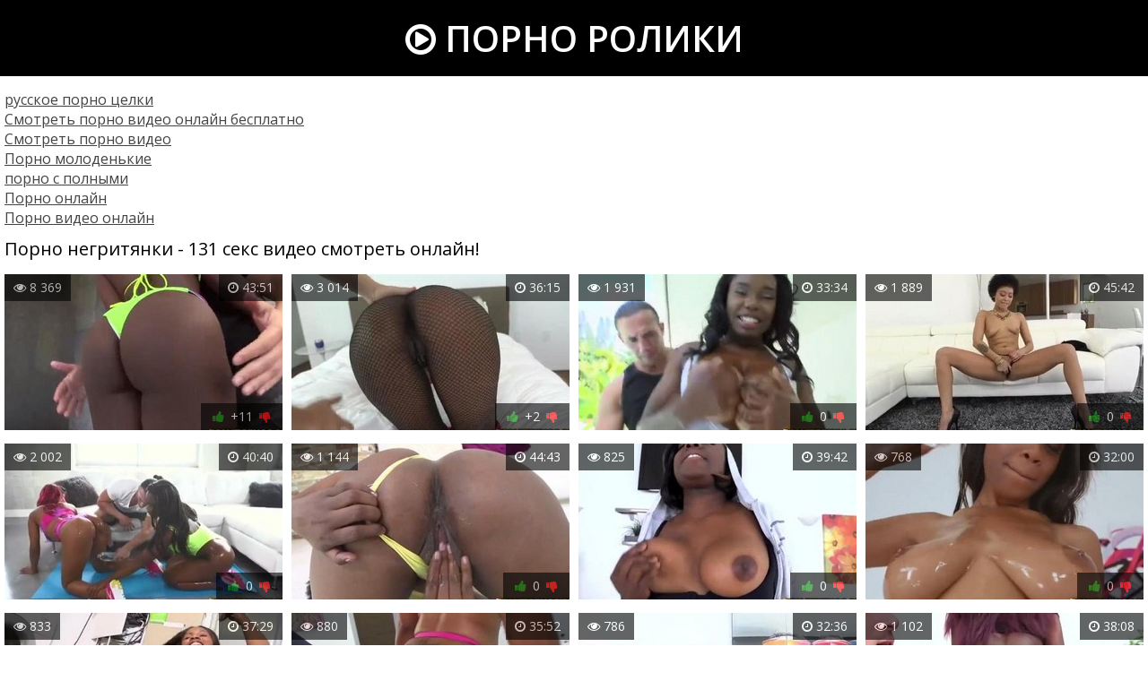

--- FILE ---
content_type: text/html; charset=windows-1251
request_url: http://elitnoeporno.com/negrityanki
body_size: 4001
content:
<!DOCTYPE html>
<html lang="ru-RU">
<head>
<meta http-equiv="Content-Type" content="text/html; charset=windows-1251" />
<meta name="viewport" content="width=device-width, initial-scale=1">
<title>Негритянки - Элитное Порно</title>
</head>
<body>
<!--LiveInternet counter--><script><!--
new Image().src = "//counter.yadro.ru/hit?r"+
escape(document.referrer)+((typeof(screen)=="undefined")?"":
";s"+screen.width+"*"+screen.height+"*"+(screen.colorDepth?
screen.colorDepth:screen.pixelDepth))+";u"+escape(document.URL)+
";h"+escape(document.title.substring(0,80))+
";"+Math.random();//--></script><!--/LiveInternet-->
<header>
<a href="http://elitnoeporno.com/" title="Главная страница" class="logo"><i class="icon-play-circle"></i> Порно ролики</a>
</header>
<div class="content">
<style>.rekl{padding:0 5px 10px 5px}.rekl a{color:#444;text-decoration:underline}</style>
<div class="rekl">
			<a href="https://rusoska.com/whole">русское порно целки</a><br>
			<a href="https://hdporno720.info/">Смотреть порно видео онлайн бесплатно</a><br>
			<a href="http://prostasex.org/">Смотреть порно видео</a><br>
			<a href="http://porno-mp4.net/molodenkie">Порно молоденькие</a><br>
			<a href="http://pizdenka.club/polnye/">порно с полными</a><br>
			<a href="http://yaebal.net/">Порно онлайн</a><br>
			<a href="https://trahkino.me/">Порно видео онлайн</a><br></div>




    <h2 class="descrz">Порно негритянки - 131 секс видео смотреть онлайн!</h2>
    


<div class="thumbs">
<div class="thumb">
<a href="http://elitnoeporno.com/5390">
<img src="/uploads/thumbs/310x174/5390.1.jpg" alt="порно #5390: большие задницы, миньет, негритянки">
<div class="thumbtime"><i class="icon-time"></i> 43:51</div>
<div class="thumbviews"><i class="icon-eye-open"></i> 8 369</div>
<div class="thumbrating"><i class="icon-thumbs-up"></i> <span class="ratingtypeplusminus ignore-select ratingplus" >+11</span> <i class="icon-thumbs-down"></i></div>
</a>
</div>
<div class="thumb">
<a href="http://elitnoeporno.com/5382">
<img src="/uploads/thumbs/310x174/5382.1.jpg" alt="порно #5382: миньет, негритянки, пышки">
<div class="thumbtime"><i class="icon-time"></i> 36:15</div>
<div class="thumbviews"><i class="icon-eye-open"></i> 3 014</div>
<div class="thumbrating"><i class="icon-thumbs-up"></i> <span class="ratingtypeplusminus ignore-select ratingplus" >+2</span> <i class="icon-thumbs-down"></i></div>
</a>
</div>
<div class="thumb">
<a href="http://elitnoeporno.com/5376">
<img src="/uploads/thumbs/310x174/5376.1.jpg" alt="порно #5376: большие задницы, миньет, молоденькие, негритянки, пышки, пизда">
<div class="thumbtime"><i class="icon-time"></i> 33:34</div>
<div class="thumbviews"><i class="icon-eye-open"></i> 1 931</div>
<div class="thumbrating"><i class="icon-thumbs-up"></i> <span class="ratingtypeplusminus ignore-select ratingzero" >0</span> <i class="icon-thumbs-down"></i></div>
</a>
</div>
<div class="thumb">
<a href="http://elitnoeporno.com/5371">
<img src="/uploads/thumbs/310x174/5371.1.jpg" alt="порно #5371: миньет, мастурбация девушек, негритянки, молоденькие">
<div class="thumbtime"><i class="icon-time"></i> 45:42</div>
<div class="thumbviews"><i class="icon-eye-open"></i> 1 889</div>
<div class="thumbrating"><i class="icon-thumbs-up"></i> <span class="ratingtypeplusminus ignore-select ratingzero" >0</span> <i class="icon-thumbs-down"></i></div>
</a>
</div>
<div class="thumb">
<a href="http://elitnoeporno.com/5370">
<img src="/uploads/thumbs/310x174/5370.1.jpg" alt="порно #5370: большие задницы, миньет, мастурбация девушек, лесбиянки, молоденькие, негритянки, групповуха">
<div class="thumbtime"><i class="icon-time"></i> 40:40</div>
<div class="thumbviews"><i class="icon-eye-open"></i> 2 002</div>
<div class="thumbrating"><i class="icon-thumbs-up"></i> <span class="ratingtypeplusminus ignore-select ratingzero" >0</span> <i class="icon-thumbs-down"></i></div>
</a>
</div>
<div class="thumb">
<a href="http://elitnoeporno.com/5352">
<img src="/uploads/thumbs/310x174/5352.1.jpg" alt="порно #5352: большие задницы, миньет, мастурбация девушек, негритянки, зрелые">
<div class="thumbtime"><i class="icon-time"></i> 44:43</div>
<div class="thumbviews"><i class="icon-eye-open"></i> 1 144</div>
<div class="thumbrating"><i class="icon-thumbs-up"></i> <span class="ratingtypeplusminus ignore-select ratingzero" >0</span> <i class="icon-thumbs-down"></i></div>
</a>
</div>
<div class="thumb">
<a href="http://elitnoeporno.com/5348">
<img src="/uploads/thumbs/310x174/5348.1.jpg" alt="порно #5348: большие задницы, миньет, мастурбация девушек, негритянки">
<div class="thumbtime"><i class="icon-time"></i> 39:42</div>
<div class="thumbviews"><i class="icon-eye-open"></i> 825</div>
<div class="thumbrating"><i class="icon-thumbs-up"></i> <span class="ratingtypeplusminus ignore-select ratingzero" >0</span> <i class="icon-thumbs-down"></i></div>
</a>
</div>
<div class="thumb">
<a href="http://elitnoeporno.com/5338">
<img src="/uploads/thumbs/310x174/5338.1.jpg" alt="порно #5338: миньет, негритянки">
<div class="thumbtime"><i class="icon-time"></i> 32:00</div>
<div class="thumbviews"><i class="icon-eye-open"></i> 768</div>
<div class="thumbrating"><i class="icon-thumbs-up"></i> <span class="ratingtypeplusminus ignore-select ratingzero" >0</span> <i class="icon-thumbs-down"></i></div>
</a>
</div>
<div class="thumb">
<a href="http://elitnoeporno.com/5319">
<img src="/uploads/thumbs/310x174/5319.1.jpg" alt="порно #5319: большие задницы, миньет, мастурбация девушек, негритянки, молоденькие">
<div class="thumbtime"><i class="icon-time"></i> 37:29</div>
<div class="thumbviews"><i class="icon-eye-open"></i> 833</div>
<div class="thumbrating"><i class="icon-thumbs-up"></i> <span class="ratingtypeplusminus ignore-select ratingzero" >0</span> <i class="icon-thumbs-down"></i></div>
</a>
</div>
<div class="thumb">
<a href="http://elitnoeporno.com/5293">
<img src="/uploads/thumbs/310x174/5293.1.jpg" alt="порно #5293: большие задницы, миньет, негритянки, пышки, пизда">
<div class="thumbtime"><i class="icon-time"></i> 35:52</div>
<div class="thumbviews"><i class="icon-eye-open"></i> 880</div>
<div class="thumbrating"><i class="icon-thumbs-up"></i> <span class="ratingtypeplusminus ignore-select ratingzero" >0</span> <i class="icon-thumbs-down"></i></div>
</a>
</div>
<div class="thumb">
<a href="http://elitnoeporno.com/5209">
<img src="/uploads/thumbs/310x174/5209.1.jpg" alt="порно #5209: большие задницы, миньет, негритянки">
<div class="thumbtime"><i class="icon-time"></i> 32:36</div>
<div class="thumbviews"><i class="icon-eye-open"></i> 786</div>
<div class="thumbrating"><i class="icon-thumbs-up"></i> <span class="ratingtypeplusminus ignore-select ratingplus" >+1</span> <i class="icon-thumbs-down"></i></div>
</a>
</div>
<div class="thumb">
<a href="http://elitnoeporno.com/5184">
<img src="/uploads/thumbs/310x174/5184.1.jpg" alt="порно #5184: большие задницы, миньет, негритянки, пизда">
<div class="thumbtime"><i class="icon-time"></i> 38:08</div>
<div class="thumbviews"><i class="icon-eye-open"></i> 1 102</div>
<div class="thumbrating"><i class="icon-thumbs-up"></i> <span class="ratingtypeplusminus ignore-select ratingplus" >+1</span> <i class="icon-thumbs-down"></i></div>
</a>
</div>
<div class="thumb">
<a href="http://elitnoeporno.com/5135">
<img src="/uploads/thumbs/310x174/5135.1.jpg" alt="порно #5135: брюнетки, миньет, мастурбация девушек, негритянки, молоденькие">
<div class="thumbtime"><i class="icon-time"></i> 45:05</div>
<div class="thumbviews"><i class="icon-eye-open"></i> 758</div>
<div class="thumbrating"><i class="icon-thumbs-up"></i> <span class="ratingtypeplusminus ignore-select ratingzero" >0</span> <i class="icon-thumbs-down"></i></div>
</a>
</div>
<div class="thumb">
<a href="http://elitnoeporno.com/5119">
<img src="/uploads/thumbs/310x174/5119.1.jpg" alt="порно #5119: мастурбация девушек, негритянки">
<div class="thumbtime"><i class="icon-time"></i> 36:12</div>
<div class="thumbviews"><i class="icon-eye-open"></i> 818</div>
<div class="thumbrating"><i class="icon-thumbs-up"></i> <span class="ratingtypeplusminus ignore-select ratingzero" >0</span> <i class="icon-thumbs-down"></i></div>
</a>
</div>
<div class="thumb">
<a href="http://elitnoeporno.com/5111">
<img src="/uploads/thumbs/310x174/5111.1.jpg" alt="порно #5111: большие задницы, миньет, лесбиянки, негритянки, втроем">
<div class="thumbtime"><i class="icon-time"></i> 38:30</div>
<div class="thumbviews"><i class="icon-eye-open"></i> 803</div>
<div class="thumbrating"><i class="icon-thumbs-up"></i> <span class="ratingtypeplusminus ignore-select ratingzero" >0</span> <i class="icon-thumbs-down"></i></div>
</a>
</div>
<div class="thumb">
<a href="http://elitnoeporno.com/5031">
<img src="/uploads/thumbs/310x174/5031.1.jpg" alt="порно #5031: большие задницы, миньет, негритянки, пышки, пизда">
<div class="thumbtime"><i class="icon-time"></i> 33:40</div>
<div class="thumbviews"><i class="icon-eye-open"></i> 963</div>
<div class="thumbrating"><i class="icon-thumbs-up"></i> <span class="ratingtypeplusminus ignore-select ratingzero" >0</span> <i class="icon-thumbs-down"></i></div>
</a>
</div>
<div class="thumb">
<a href="http://elitnoeporno.com/5015">
<img src="/uploads/thumbs/310x174/5015.1.jpg" alt="порно #5015: большие задницы, миньет, тату на теле, негритянки, молоденькие, классика">
<div class="thumbtime"><i class="icon-time"></i> 36:06</div>
<div class="thumbviews"><i class="icon-eye-open"></i> 820</div>
<div class="thumbrating"><i class="icon-thumbs-up"></i> <span class="ratingtypeplusminus ignore-select ratingplus" >+1</span> <i class="icon-thumbs-down"></i></div>
</a>
</div>
<div class="thumb">
<a href="http://elitnoeporno.com/4972">
<img src="/uploads/thumbs/310x174/4972.1.jpg" alt="порно #4972: большие задницы, миньет, мастурбация девушек, негритянки, молоденькие">
<div class="thumbtime"><i class="icon-time"></i> 30:28</div>
<div class="thumbviews"><i class="icon-eye-open"></i> 889</div>
<div class="thumbrating"><i class="icon-thumbs-up"></i> <span class="ratingtypeplusminus ignore-select ratingplus" >+1</span> <i class="icon-thumbs-down"></i></div>
</a>
</div>
<div class="thumb">
<a href="http://elitnoeporno.com/4876">
<img src="/uploads/thumbs/310x174/4876.1.jpg" alt="порно #4876: большие задницы, миньет, мастурбация девушек, негритянки">
<div class="thumbtime"><i class="icon-time"></i> 36:11</div>
<div class="thumbviews"><i class="icon-eye-open"></i> 747</div>
<div class="thumbrating"><i class="icon-thumbs-up"></i> <span class="ratingtypeplusminus ignore-select ratingzero" >0</span> <i class="icon-thumbs-down"></i></div>
</a>
</div>
<div class="thumb">
<a href="http://elitnoeporno.com/4859">
<img src="/uploads/thumbs/310x174/4859.1.jpg" alt="порно #4859: миньет, негритянки, молоденькие">
<div class="thumbtime"><i class="icon-time"></i> 27:56</div>
<div class="thumbviews"><i class="icon-eye-open"></i> 1 212</div>
<div class="thumbrating"><i class="icon-thumbs-up"></i> <span class="ratingtypeplusminus ignore-select ratingplus" >+1</span> <i class="icon-thumbs-down"></i></div>
</a>
</div>
<div class="thumb">
<a href="http://elitnoeporno.com/4853">
<img src="/uploads/thumbs/310x174/4853.1.jpg" alt="порно #4853: большие задницы, миньет, натуральные сиськи, негритянки, тату на теле">
<div class="thumbtime"><i class="icon-time"></i> 29:09</div>
<div class="thumbviews"><i class="icon-eye-open"></i> 776</div>
<div class="thumbrating"><i class="icon-thumbs-up"></i> <span class="ratingtypeplusminus ignore-select ratingzero" >0</span> <i class="icon-thumbs-down"></i></div>
</a>
</div>
<div class="thumb">
<a href="http://elitnoeporno.com/4792">
<img src="/uploads/thumbs/310x174/4792.1.jpg" alt="порно #4792: большие задницы, миньет, негритянки">
<div class="thumbtime"><i class="icon-time"></i> 40:07</div>
<div class="thumbviews"><i class="icon-eye-open"></i> 810</div>
<div class="thumbrating"><i class="icon-thumbs-up"></i> <span class="ratingtypeplusminus ignore-select ratingzero" >0</span> <i class="icon-thumbs-down"></i></div>
</a>
</div>
<div class="thumb">
<a href="http://elitnoeporno.com/4789">
<img src="/uploads/thumbs/310x174/4789.1.jpg" alt="порно #4789: миньет, мастурбация девушек, блондинки, негритянки, молоденькие, пизда">
<div class="thumbtime"><i class="icon-time"></i> 42:16</div>
<div class="thumbviews"><i class="icon-eye-open"></i> 774</div>
<div class="thumbrating"><i class="icon-thumbs-up"></i> <span class="ratingtypeplusminus ignore-select ratingzero" >0</span> <i class="icon-thumbs-down"></i></div>
</a>
</div>
<div class="thumb">
<a href="http://elitnoeporno.com/4756">
<img src="/uploads/thumbs/310x174/4756.1.jpg" alt="порно #4756: большие задницы, миньет, негритянки">
<div class="thumbtime"><i class="icon-time"></i> 39:53</div>
<div class="thumbviews"><i class="icon-eye-open"></i> 687</div>
<div class="thumbrating"><i class="icon-thumbs-up"></i> <span class="ratingtypeplusminus ignore-select ratingzero" >0</span> <i class="icon-thumbs-down"></i></div>
</a>
</div>
<div class="thumb">
<a href="http://elitnoeporno.com/4742">
<img src="/uploads/thumbs/310x174/4742.1.jpg" alt="порно #4742: большие задницы, миньет, негритянки, рыжие">
<div class="thumbtime"><i class="icon-time"></i> 38:30</div>
<div class="thumbviews"><i class="icon-eye-open"></i> 800</div>
<div class="thumbrating"><i class="icon-thumbs-up"></i> <span class="ratingtypeplusminus ignore-select ratingplus" >+1</span> <i class="icon-thumbs-down"></i></div>
</a>
</div>
<div class="thumb">
<a href="http://elitnoeporno.com/4741">
<img src="/uploads/thumbs/310x174/4741.1.jpg" alt="порно #4741: большие задницы, миньет, негритянки, тату на теле, пышки">
<div class="thumbtime"><i class="icon-time"></i> 33:40</div>
<div class="thumbviews"><i class="icon-eye-open"></i> 950</div>
<div class="thumbrating"><i class="icon-thumbs-up"></i> <span class="ratingtypeplusminus ignore-select ratingzero" >0</span> <i class="icon-thumbs-down"></i></div>
</a>
</div>
<div class="thumb">
<a href="http://elitnoeporno.com/4725">
<img src="/uploads/thumbs/310x174/4725.1.jpg" alt="порно #4725: миньет, негритянки, рыжие, молоденькие">
<div class="thumbtime"><i class="icon-time"></i> 38:33</div>
<div class="thumbviews"><i class="icon-eye-open"></i> 801</div>
<div class="thumbrating"><i class="icon-thumbs-up"></i> <span class="ratingtypeplusminus ignore-select ratingzero" >0</span> <i class="icon-thumbs-down"></i></div>
</a>
</div>
<div class="thumb">
<a href="http://elitnoeporno.com/4712">
<img src="/uploads/thumbs/310x174/4712.1.jpg" alt="порно #4712: миньет, негритянки, пизда">
<div class="thumbtime"><i class="icon-time"></i> 27:31</div>
<div class="thumbviews"><i class="icon-eye-open"></i> 871</div>
<div class="thumbrating"><i class="icon-thumbs-up"></i> <span class="ratingtypeplusminus ignore-select ratingplus" >+1</span> <i class="icon-thumbs-down"></i></div>
</a>
</div>
<div class="clr"></div>
<div class="navipage"><span>1</span> <a href="http://elitnoeporno.com/negrityanki/page/2">2</a> <a href="http://elitnoeporno.com/negrityanki/page/3">3</a> <a href="http://elitnoeporno.com/negrityanki/page/4">4</a> <a href="http://elitnoeporno.com/negrityanki/page/5">5</a> </div>
<div class="clr"></div>
</div>


<div class="allcats">
<div class="allcats-item"><a href="https://lapulka.net/" rel="nofollow">HD порно</a></div>
<div class="allcats-item"><a href="http://elitnoeporno.com/aziatki">Азиатки</a></div>
<div class="allcats-item"><a href="http://elitnoeporno.com/anal">Анал</a></div>
<div class="allcats-item"><a href="http://elitnoeporno.com/blondinki">Блондинки</a></div>
<div class="allcats-item"><a href="http://elitnoeporno.com/bolshie-doyki">Большие дойки</a></div>
<div class="allcats-item"><a href="http://elitnoeporno.com/bolshie-zadnicy">Большие задницы</a></div>
<div class="allcats-item"><a href="http://elitnoeporno.com/bolshie-chleny">Большие члены</a></div>
<div class="allcats-item"><a href="http://elitnoeporno.com/britye-kiski">Бритые киски</a></div>
<div class="allcats-item"><a href="http://elitnoeporno.com/bryunetki">Брюнетки</a></div>
<div class="allcats-item"><a href="http://elitnoeporno.com/v-basseyne">В бассейне</a></div>
<div class="allcats-item"><a href="http://elitnoeporno.com/v-klube">В клубе</a></div>
<div class="allcats-item"><a href="http://elitnoeporno.com/v-mashine">В машине</a></div>
<div class="allcats-item"><a href="http://elitnoeporno.com/v-uniforme">В униформе</a></div>
<div class="allcats-item"><a href="http://elitnoeporno.com/v-chulkah">В чулках</a></div>
<div class="allcats-item"><a href="http://elitnoeporno.com/vtroem">Втроем</a></div>
<div class="allcats-item"><a href="http://elitnoeporno.com/grudastye">Грудастые</a></div>
<div class="allcats-item"><a href="http://elitnoeporno.com/gruppovuha">Групповуха</a></div>
<div class="allcats-item"><a href="http://elitnoeporno.com/dvoynoe-proniknovenie">Двойное проникновение</a></div>
<div class="allcats-item"><a href="http://elitnoeporno.com/devki">Девки</a></div>
<div class="allcats-item"><a href="http://elitnoeporno.com/zhest">Жесть</a></div>
<div class="allcats-item"><a href="http://elitnoeporno.com/za-dengi">За деньги</a></div>
<div class="allcats-item"><a href="http://elitnoeporno.com/zagorelye">Загорелые</a></div>
<div class="allcats-item"><a href="http://elitnoeporno.com/zrelye">Зрелые</a></div>
<div class="allcats-item"><a href="http://elitnoeporno.com/igrushki">Игрушки</a></div>
<div class="allcats-item"><a href="http://elitnoeporno.com/klassika">Классика</a></div>
<div class="allcats-item"><a href="http://elitnoeporno.com/krasotki">Красотки</a></div>
<div class="allcats-item"><a href="http://elitnoeporno.com/latinki">Латинки</a></div>
<div class="allcats-item"><a href="http://elitnoeporno.com/lesbiyanki">Лесбиянки</a></div>
<div class="allcats-item"><a href="http://elitnoeporno.com/mamochki">Мамочки</a></div>
<div class="allcats-item"><a href="http://elitnoeporno.com/masturbaciya-devushek">Мастурбация девушек</a></div>
<div class="allcats-item"><a href="http://elitnoeporno.com/milashki">Милашки</a></div>
<div class="allcats-item"><a href="http://elitnoeporno.com/minet">Миньет</a></div>
<div class="allcats-item"><a href="http://elitnoeporno.com/molodenkie">Молоденькие</a></div>
<div class="allcats-item"><a href="http://elitnoeporno.com/na-divane">На диване</a></div>
<div class="allcats-item"><a href="http://elitnoeporno.com/na-ulice">На улице</a></div>
<div class="allcats-item"><a href="http://elitnoeporno.com/naturalnye-siski">Натуральные сиськи</a></div>
<div class="allcats-item"><a href="http://elitnoeporno.com/negrityanki">Негритянки</a></div>
<div class="allcats-item"><a href="http://elitnoeporno.com/negry">Негры</a></div>
<div class="allcats-item"><a href="http://elitnoeporno.com/nozhki">Ножки</a></div>
<div class="allcats-item"><a href="http://elitnoeporno.com/opytnye">Опытные</a></div>
<div class="allcats-item"><a href="http://elitnoeporno.com/pizda">Пизда</a></div>
<div class="allcats-item"><a href="http://elitnoeporno.com/pyshki">Пышки</a></div>
<div class="allcats-item"><a href="http://elitnoeporno.com/realnaya-domashka">Реальная домашка</a></div>
<div class="allcats-item"><a href="http://elitnoeporno.com/ryzhie">Рыжие</a></div>
<div class="allcats-item"><a href="http://elitnoeporno.com/studenty">Студенты</a></div>
<div class="allcats-item"><a href="http://elitnoeporno.com/tatu-na-tele">Тату на теле</a></div>
<div class="allcats-item"><a href="http://elitnoeporno.com/transy">Трансы</a></div>
<div class="allcats-item"><a href="http://elitnoeporno.com/hudenkie">Худенькие</a></div>

<div class="clr"></div>
</div>
</div>
<link media="screen" href="http://elitnoeporno.com/templates/Default/styles.css" rel="stylesheet" />
<link type="text/css" href="http://elitnoeporno.com/font-awesome/css/font-awesome.css" rel="stylesheet" />
<link href="https://fonts.googleapis.com/css?family=Open+Sans:300,300i,400,400i,600,600i,700,700i,800,800i&amp;subset=cyrillic,cyrillic-ext,greek,greek-ext,latin-ext,vietnamese" rel="stylesheet">
<script src="/jquery.min.js"></script>
<script src="/jss.js"></script>
<script src="/libs.js"></script>
<script>
<!--
var dle_root       = '/';
var dle_admin      = '';
var dle_login_hash = '';
var dle_group      = 5;
var dle_skin       = 'Default';
var dle_wysiwyg    = '1';
var quick_wysiwyg  = '1';
var dle_act_lang   = ["Да", "Нет", "Ввод", "Отмена", "Сохранить", "Удалить", "Загрузка. Пожалуйста, подождите..."];
var menu_short     = 'Быстрое редактирование';
var menu_full      = 'Полное редактирование';
var menu_profile   = 'Просмотр профиля';
var menu_send      = 'Отправить сообщение';
var menu_uedit     = 'Админцентр';
var dle_info       = 'Информация';
var dle_confirm    = 'Подтверждение';
var dle_prompt     = 'Ввод информации';
var dle_req_field  = 'Заполните все необходимые поля';
var dle_del_agree  = 'Вы действительно хотите удалить? Данное действие невозможно будет отменить';
var dle_spam_agree = 'Вы действительно хотите отметить пользователя как спамера? Это приведёт к удалению всех его комментариев';
var dle_complaint  = 'Укажите текст Вашей жалобы для администрации:';
var dle_big_text   = 'Выделен слишком большой участок текста.';
var dle_orfo_title = 'Укажите комментарий для администрации к найденной ошибке на странице';
var dle_p_send     = 'Отправить';
var dle_p_send_ok  = 'Уведомление успешно отправлено';
var dle_save_ok    = 'Изменения успешно сохранены. Обновить страницу?';
var dle_reply_title= 'Ответ на комментарий';
var dle_tree_comm  = '0';
var dle_del_news   = 'Удалить статью';
var allow_dle_delete_news   = false;

//-->
</script>
<script defer src="https://static.cloudflareinsights.com/beacon.min.js/vcd15cbe7772f49c399c6a5babf22c1241717689176015" integrity="sha512-ZpsOmlRQV6y907TI0dKBHq9Md29nnaEIPlkf84rnaERnq6zvWvPUqr2ft8M1aS28oN72PdrCzSjY4U6VaAw1EQ==" data-cf-beacon='{"version":"2024.11.0","token":"603f16bdc71e4b8d8d2b8574a4049e8c","r":1,"server_timing":{"name":{"cfCacheStatus":true,"cfEdge":true,"cfExtPri":true,"cfL4":true,"cfOrigin":true,"cfSpeedBrain":true},"location_startswith":null}}' crossorigin="anonymous"></script>
</body>
</html>